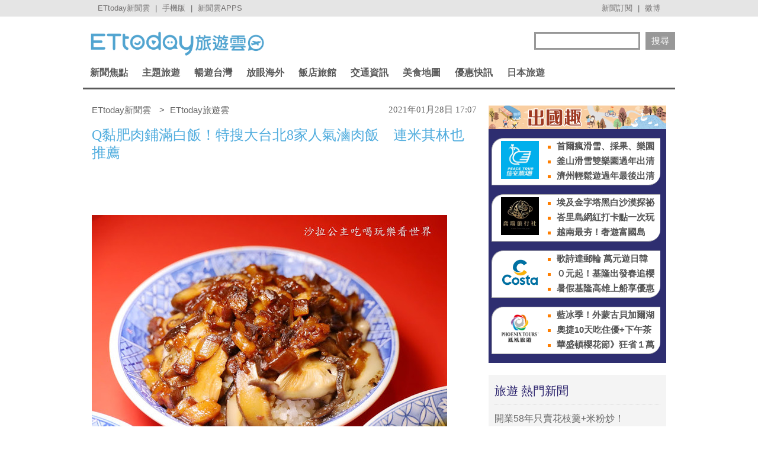

--- FILE ---
content_type: application/javascript; charset=utf-8
request_url: https://fundingchoicesmessages.google.com/f/AGSKWxUYfcTRAnStBk_F5n8N-2fnGs3PUCxc-9AruuNNgxBAPLmPOqJrApH7j96Je-RJlGTaW6YV6of9KUmNSy1kxO8J0i6fkkY7eOljYXxzAyvOIFko7dOzGFO8OOdvhxYR8aeBDDXQ-loagFlaoeIfO0U450NzcYGOguLwwLc4756P1LJfI0kLqm_ZYEl0/_/footad./ad/serve._railads.-ad-reload/_adtech.
body_size: -1288
content:
window['7f2bc836-c39b-4203-ace8-0404cf734161'] = true;

--- FILE ---
content_type: application/javascript;charset=UTF-8
request_url: https://tw.popin.cc/popin_discovery/recommend?mode=new&url=https%3A%2F%2Ftravel.ettoday.net%2Farticle%2F1909361.htm&&device=pc&media=www.ettoday.net&extra=mac&agency=popin-tw&topn=50&ad=200&r_category=all&country=tw&redirect=false&uid=446b546e49ab675ef401769106407755&info=eyJ1c2VyX3RkX29zIjoiTWFjIiwidXNlcl90ZF9vc192ZXJzaW9uIjoiMTAuMTUuNyIsInVzZXJfdGRfYnJvd3NlciI6IkNocm9tZSIsInVzZXJfdGRfYnJvd3Nlcl92ZXJzaW9uIjoiMTMxLjAuMCIsInVzZXJfdGRfc2NyZWVuIjoiMTI4MHg3MjAiLCJ1c2VyX3RkX3ZpZXdwb3J0IjoiMTI4MHg3MjAiLCJ1c2VyX3RkX3VzZXJfYWdlbnQiOiJNb3ppbGxhLzUuMCAoTWFjaW50b3NoOyBJbnRlbCBNYWMgT1MgWCAxMF8xNV83KSBBcHBsZVdlYktpdC81MzcuMzYgKEtIVE1MLCBsaWtlIEdlY2tvKSBDaHJvbWUvMTMxLjAuMC4wIFNhZmFyaS81MzcuMzY7IENsYXVkZUJvdC8xLjA7ICtjbGF1ZGVib3RAYW50aHJvcGljLmNvbSkiLCJ1c2VyX3RkX3JlZmVycmVyIjoiIiwidXNlcl90ZF9wYXRoIjoiL2FydGljbGUvMTkwOTM2MS5odG0iLCJ1c2VyX3RkX2NoYXJzZXQiOiJ1dGYtOCIsInVzZXJfdGRfbGFuZ3VhZ2UiOiJlbi11c0Bwb3NpeCIsInVzZXJfdGRfY29sb3IiOiIyNC1iaXQiLCJ1c2VyX3RkX3RpdGxlIjoiUSVFOSVCQiU4RiVFOCU4MiVBNSVFOCU4MiU4OSVFOSU4QiVBQSVFNiVCQiVCRiVFNyU5OSVCRCVFOSVBMyVBRiVFRiVCQyU4MSVFNyU4OSVCOSVFNiU5MCU5QyVFNSVBNCVBNyVFNSU4RiVCMCVFNSU4QyU5NzglRTUlQUUlQjYlRTQlQkElQkElRTYlQjAlQTMlRTYlQkIlQjclRTglODIlODklRTklQTMlQUYlRTMlODAlODAlRTklODAlQTMlRTclQjElQjMlRTUlODUlQjYlRTYlOUUlOTclRTQlQjklOUYlRTYlOEUlQTglRTglOTYlQTYlMjAlN0MlMjBFVHRvZGF5JUU2JTk3JTg1JUU5JTgxJThBJUU5JTlCJUIyJTIwJTdDJTIwRVR0b2RheSVFNiU5NiVCMCVFOCU4MSU5RSVFOSU5QiVCMiIsInVzZXJfdGRfdXJsIjoiaHR0cHM6Ly90cmF2ZWwuZXR0b2RheS5uZXQvYXJ0aWNsZS8xOTA5MzYxLmh0bSIsInVzZXJfdGRfcGxhdGZvcm0iOiJMaW51eCB4ODZfNjQiLCJ1c2VyX3RkX2hvc3QiOiJ0cmF2ZWwuZXR0b2RheS5uZXQiLCJ1c2VyX2RldmljZSI6InBjIiwidXNlcl90aW1lIjoxNzY5MTA2NDA3NzcyLCJmcnVpdF9ib3hfcG9zaXRpb24iOiIiLCJmcnVpdF9zdHlsZSI6IiJ9&alg=ltr&callback=_p6_a0e637e68989
body_size: 27037
content:
_p6_a0e637e68989({"author_name":null,"image":"3607c43d5d0bfa69c64ba339aaa0f734.jpg","common_category":["digital","sports"],"image_url":"https://cdn2.ettoday.net/images/5426/e5426354.jpg","title":"Q黏肥肉鋪滿白飯！特搜大台北8家人氣滷肉飯　連米其林也推薦 | ETtoday旅遊雲 | ETtoday新聞雲","category":"美食","keyword":[],"url":"https://travel.ettoday.net/article/1909361.htm","pubdate":"202101280000000000","related":[],"hot":[],"share":0,"pop":[],"ad":[{"_id":"219550717","title":"追劇追太久 護眼保單要入手【安心護眼定期眼睛險】","image":"https://imageaws.popin.cc/ML/41d21a4bf173e32a4c9f1055fde78b21.png","origin_url":"","url":"https://trace.popin.cc/ju/ic?tn=6e22bb022cd37340eb88f5c2f2512e40&trackingid=e37bc83e8007a8a0a6eb59c3aec6d877&acid=1209&data=[base64]&uid=446b546e49ab675ef401769106407755&mguid=&gprice=FzS_hW44LfNuB9p49ibJYsccXAO1JR-HxyN6tLQ09FI&pb=d","imp":"","media":"安達人壽 安心護眼","campaign":"2571312","nid":"219550717","imptrackers":["https://trace.popin.cc/ju/ic?tn=6e22bb022cd37340eb88f5c2f2512e40&trackingid=e37bc83e8007a8a0a6eb59c3aec6d877&acid=1209&data=[base64]&uid=446b546e49ab675ef401769106407755&mguid="],"clicktrackers":["https://trace.popin.cc/ju/ic?tn=6e22bb022cd37340eb88f5c2f2512e40&trackingid=e37bc83e8007a8a0a6eb59c3aec6d877&acid=1209&data=[base64]&uid=446b546e49ab675ef401769106407755&mguid=&gprice=FzS_hW44LfNuB9p49ibJYsccXAO1JR-HxyN6tLQ09FI&pb=d","https://a.popin.cc/popin_redirect/redirect?lp=&data=[base64]&token=e37bc83e8007a8a0a6eb59c3aec6d877&t=1769106409342&uid=446b546e49ab675ef401769106407755&nc=1&crypto=RlBRLGhgsoSe78QM-mnCj27tBX_tJaj8xQRHcGmGv8Y="],"score":0.0019500011970243368,"score2":0.002012982,"privacy":"","trackingid":"e37bc83e8007a8a0a6eb59c3aec6d877","c2":0.0011183188762515783,"c3":0.0,"image_fit":false,"image_background":0,"c":3.0,"userid":"nicky"},{"_id":"468023979","title":"想告別臉上肝斑？年底前聚會靠矽谷電波X養出好膚質，溫和除斑不怕復發","image":"https://imageaws.popin.cc/ML/3fb83d42f6f4bba2a8e4f13d924c7172.png","origin_url":"","url":"https://trace.popin.cc/ju/ic?tn=6e22bb022cd37340eb88f5c2f2512e40&trackingid=9ffe3e1eec69060614c2cb004a30d8bd&acid=24961&data=[base64]&uid=446b546e49ab675ef401769106407755&mguid=&gprice=a0yIndiHSNnSBtmYXaiq6YaEC1mrRKTebXQDCsMPdPk&pb=d","imp":"","media":"矽谷電波X","campaign":"4127143","nid":"468023979","imptrackers":["https://trace.popin.cc/ju/ic?tn=6e22bb022cd37340eb88f5c2f2512e40&trackingid=9ffe3e1eec69060614c2cb004a30d8bd&acid=24961&data=[base64]&uid=446b546e49ab675ef401769106407755&mguid="],"clicktrackers":["https://trace.popin.cc/ju/ic?tn=6e22bb022cd37340eb88f5c2f2512e40&trackingid=9ffe3e1eec69060614c2cb004a30d8bd&acid=24961&data=[base64]&uid=446b546e49ab675ef401769106407755&mguid=&gprice=a0yIndiHSNnSBtmYXaiq6YaEC1mrRKTebXQDCsMPdPk&pb=d","https://a.popin.cc/popin_redirect/redirect?lp=&data=[base64]&token=9ffe3e1eec69060614c2cb004a30d8bd&t=1769106409342&uid=446b546e49ab675ef401769106407755&nc=1&crypto=RlBRLGhgsoSe78QM-mnCj27tBX_tJaj8xQRHcGmGv8Y="],"score":0.0018822892099377565,"score2":0.001943083,"privacy":"","trackingid":"9ffe3e1eec69060614c2cb004a30d8bd","c2":5.39747066795826E-4,"c3":0.0,"image_fit":true,"image_background":0,"c":6.0,"userid":"沃醫學_Sylfirm矽谷電波"},{"_id":"496800436","title":"2026美肌新趨勢「外泌體＋矽谷電波X」聯手，開啟高階養膚新世代","image":"https://imageaws.popin.cc/ML/10f03ededc70e4070459041fa5089738.png","origin_url":"","url":"https://trace.popin.cc/ju/ic?tn=6e22bb022cd37340eb88f5c2f2512e40&trackingid=35f814eac3b5dd64bbea7ed3042bf2fc&acid=24961&data=[base64]&uid=446b546e49ab675ef401769106407755&mguid=&gprice=D92xbILIhhRyzAJd_c1kumFLSLXW6bL2p3WxiHskh4M&pb=d","imp":"","media":"矽谷電波X","campaign":"4299028","nid":"496800436","imptrackers":["https://trace.popin.cc/ju/ic?tn=6e22bb022cd37340eb88f5c2f2512e40&trackingid=35f814eac3b5dd64bbea7ed3042bf2fc&acid=24961&data=[base64]&uid=446b546e49ab675ef401769106407755&mguid="],"clicktrackers":["https://trace.popin.cc/ju/ic?tn=6e22bb022cd37340eb88f5c2f2512e40&trackingid=35f814eac3b5dd64bbea7ed3042bf2fc&acid=24961&data=[base64]&uid=446b546e49ab675ef401769106407755&mguid=&gprice=D92xbILIhhRyzAJd_c1kumFLSLXW6bL2p3WxiHskh4M&pb=d","https://a.popin.cc/popin_redirect/redirect?lp=&data=[base64]&token=35f814eac3b5dd64bbea7ed3042bf2fc&t=1769106409343&uid=446b546e49ab675ef401769106407755&nc=1&crypto=RlBRLGhgsoSe78QM-mnCj27tBX_tJaj8xQRHcGmGv8Y="],"score":0.0018314363755329228,"score2":0.001890587,"privacy":"","trackingid":"35f814eac3b5dd64bbea7ed3042bf2fc","c2":6.564491777680814E-4,"c3":0.0,"image_fit":true,"image_background":0,"c":4.8,"userid":"沃醫學_Sylfirm矽谷電波"},{"_id":"257616596","title":"上班看電腦 眼睛壓力大 護眼保單要入手【安心護眼定期眼睛險】","image":"https://imageaws.popin.cc/ML/3044360057d853ccc3be5884043a0a31.png","origin_url":"","url":"https://trace.popin.cc/ju/ic?tn=6e22bb022cd37340eb88f5c2f2512e40&trackingid=d2db5df2eaf64bd0372d6b8cf68069a5&acid=1209&data=[base64]&uid=446b546e49ab675ef401769106407755&mguid=&gprice=yXlWAqtcnqid-0KrE83DxoVAlJvOVSbsz0Cbzzv0WIw&pb=d","imp":"","media":"安達人壽 安心護眼","campaign":"2571312","nid":"257616596","imptrackers":["https://trace.popin.cc/ju/ic?tn=6e22bb022cd37340eb88f5c2f2512e40&trackingid=d2db5df2eaf64bd0372d6b8cf68069a5&acid=1209&data=[base64]&uid=446b546e49ab675ef401769106407755&mguid="],"clicktrackers":["https://trace.popin.cc/ju/ic?tn=6e22bb022cd37340eb88f5c2f2512e40&trackingid=d2db5df2eaf64bd0372d6b8cf68069a5&acid=1209&data=[base64]&uid=446b546e49ab675ef401769106407755&mguid=&gprice=yXlWAqtcnqid-0KrE83DxoVAlJvOVSbsz0Cbzzv0WIw&pb=d","https://a.popin.cc/popin_redirect/redirect?lp=&data=[base64]&token=d2db5df2eaf64bd0372d6b8cf68069a5&t=1769106409343&uid=446b546e49ab675ef401769106407755&nc=1&crypto=RlBRLGhgsoSe78QM-mnCj27tBX_tJaj8xQRHcGmGv8Y="],"score":0.0015016884836069955,"score2":0.00155019,"privacy":"","trackingid":"d2db5df2eaf64bd0372d6b8cf68069a5","c2":8.612247765995562E-4,"c3":0.0,"image_fit":false,"image_background":0,"c":3.0,"userid":"nicky"},{"_id":"413565764","title":"不只對肝斑有用！皮膚科醫生大推「矽谷電波Ｘ」淡斑同步修復養膚","image":"https://imageaws.popin.cc/ML/78450fd832b8ca76140b531549f6e802.png","origin_url":"","url":"https://trace.popin.cc/ju/ic?tn=6e22bb022cd37340eb88f5c2f2512e40&trackingid=b1395a2168f8ba9af2d3ff900978e686&acid=24961&data=[base64]&uid=446b546e49ab675ef401769106407755&mguid=&gprice=bGFuAlm2-VyfliPDHVsLEo19B1omvI9zn08UM5nC1II&pb=d","imp":"","media":"矽谷電波X","campaign":"3645968","nid":"413565764","imptrackers":["https://trace.popin.cc/ju/ic?tn=6e22bb022cd37340eb88f5c2f2512e40&trackingid=b1395a2168f8ba9af2d3ff900978e686&acid=24961&data=[base64]&uid=446b546e49ab675ef401769106407755&mguid="],"clicktrackers":["https://trace.popin.cc/ju/ic?tn=6e22bb022cd37340eb88f5c2f2512e40&trackingid=b1395a2168f8ba9af2d3ff900978e686&acid=24961&data=[base64]&uid=446b546e49ab675ef401769106407755&mguid=&gprice=bGFuAlm2-VyfliPDHVsLEo19B1omvI9zn08UM5nC1II&pb=d","https://a.popin.cc/popin_redirect/redirect?lp=&data=[base64]&token=b1395a2168f8ba9af2d3ff900978e686&t=1769106409343&uid=446b546e49ab675ef401769106407755&nc=1&crypto=RlBRLGhgsoSe78QM-mnCj27tBX_tJaj8xQRHcGmGv8Y="],"score":0.0012882718049224504,"score2":0.0013298799999999999,"privacy":"","trackingid":"b1395a2168f8ba9af2d3ff900978e686","c2":5.277275922708213E-4,"c3":0.0,"image_fit":true,"image_background":0,"c":4.2,"userid":"沃醫學_Sylfirm矽谷電波"},{"_id":"293801057","title":"三步驟輕鬆試算，守護銀髮族健康","image":"https://imageaws.popin.cc/ML/f9909a24d372e2235f12f5cbff354893.png","origin_url":"","url":"https://trace.popin.cc/ju/ic?tn=6e22bb022cd37340eb88f5c2f2512e40&trackingid=2e561e3395475ebb7858bab0057d43fd&acid=1209&data=[base64]&uid=446b546e49ab675ef401769106407755&mguid=&gprice=IpSdatQdeKhu825f6dsz7eitIrNw8pFbaCeSIqescTE&pb=d","imp":"","media":"安達人壽 銀領健康","campaign":"2571312","nid":"293801057","imptrackers":["https://trace.popin.cc/ju/ic?tn=6e22bb022cd37340eb88f5c2f2512e40&trackingid=2e561e3395475ebb7858bab0057d43fd&acid=1209&data=[base64]&uid=446b546e49ab675ef401769106407755&mguid="],"clicktrackers":["https://trace.popin.cc/ju/ic?tn=6e22bb022cd37340eb88f5c2f2512e40&trackingid=2e561e3395475ebb7858bab0057d43fd&acid=1209&data=[base64]&uid=446b546e49ab675ef401769106407755&mguid=&gprice=IpSdatQdeKhu825f6dsz7eitIrNw8pFbaCeSIqescTE&pb=d","https://a.popin.cc/popin_redirect/redirect?lp=&data=[base64]&token=2e561e3395475ebb7858bab0057d43fd&t=1769106409343&uid=446b546e49ab675ef401769106407755&nc=1&crypto=RlBRLGhgsoSe78QM-mnCj27tBX_tJaj8xQRHcGmGv8Y="],"score":0.0010277045740009324,"score2":0.0010608969999999999,"privacy":"","trackingid":"2e561e3395475ebb7858bab0057d43fd","c2":5.893896450288594E-4,"c3":0.0,"image_fit":false,"image_background":0,"c":3.0,"userid":"nicky"},{"_id":"67a42ccb324ed151a58b4569","dsp":"breaktime","title":"踩著空氣，邁向極限，讓每一步都輕盈有力","image":"https://tpc.googlesyndication.com/pimgad/15298232671683187227?","origin_url":"https://tinyurl.com/2y4mq3nt","url":"https://a.popin.cc/popin_redirect/redirect?lp=https%3A%2F%2Ftinyurl.com%2F2y4mq3nt&data=[base64]&token=722c341e66d2e0393928&t=1769106409342&uid=446b546e49ab675ef401769106407755&crypto=RlBRLGhgsoSe78QM-mnCj27tBX_tJaj8xQRHcGmGv8Y=","imp":"https://a.popin.cc/popin_redirect/redirect?lp=&data=[base64]&token=722c341e66d2e0393928&t=1769106409342&uid=446b546e49ab675ef401769106407755&type=imp","media":"NIKE AIR MAX","campaign":"67a42b37324ed1fe838b456c","nid":"67a42ccb324ed151a58b4569","imptrackers":[],"clicktrackers":[],"score":9.179211986432051E-4,"score2":9.179211986432051E-4,"privacy":"","image_fit":true,"nurl":"https://internal-test.com/win-notice"},{"_id":"270477083","title":"一分鐘試算，醫療險+意外險保費","image":"https://imageaws.popin.cc/ML/cab54ac0370e2eb68ef2712f304cc15b.png","origin_url":"","url":"https://trace.popin.cc/ju/ic?tn=6e22bb022cd37340eb88f5c2f2512e40&trackingid=9dcfcbe6cc5e485ce1ebd7b1c78943c7&acid=1209&data=[base64]&uid=446b546e49ab675ef401769106407755&mguid=&gprice=WN_QUDdi0RbC3dQZeiD3uaOupYDnmnrXAremomElwkw&pb=d","imp":"","media":"安達人壽新全力醫付","campaign":"2571312","nid":"270477083","imptrackers":["https://trace.popin.cc/ju/ic?tn=6e22bb022cd37340eb88f5c2f2512e40&trackingid=9dcfcbe6cc5e485ce1ebd7b1c78943c7&acid=1209&data=[base64]&uid=446b546e49ab675ef401769106407755&mguid="],"clicktrackers":["https://trace.popin.cc/ju/ic?tn=6e22bb022cd37340eb88f5c2f2512e40&trackingid=9dcfcbe6cc5e485ce1ebd7b1c78943c7&acid=1209&data=[base64]&uid=446b546e49ab675ef401769106407755&mguid=&gprice=WN_QUDdi0RbC3dQZeiD3uaOupYDnmnrXAremomElwkw&pb=d","https://a.popin.cc/popin_redirect/redirect?lp=&data=[base64]&token=9dcfcbe6cc5e485ce1ebd7b1c78943c7&t=1769106409344&uid=446b546e49ab675ef401769106407755&nc=1&crypto=RlBRLGhgsoSe78QM-mnCj27tBX_tJaj8xQRHcGmGv8Y="],"score":6.952335158523635E-4,"score2":7.17688E-4,"privacy":"","trackingid":"9dcfcbe6cc5e485ce1ebd7b1c78943c7","c2":3.9870975888334215E-4,"c3":0.0,"image_fit":false,"image_background":0,"c":3.0,"userid":"nicky"},{"_id":"270477078","title":"一分鐘試算 定期手術險保費","image":"https://imageaws.popin.cc/ML/45e4e14a4d6e5e2044252cb9d6773059.png","origin_url":"","url":"https://trace.popin.cc/ju/ic?tn=6e22bb022cd37340eb88f5c2f2512e40&trackingid=b11d009b2c22e85569c06d2b351b2f73&acid=1209&data=[base64]&uid=446b546e49ab675ef401769106407755&mguid=&gprice=H9s-MM_tvhtIBeTNOoCaHp-OZ8pceVe9K0c3zI-32S4&pb=d","imp":"","media":"安達人壽 得醫助手","campaign":"2571312","nid":"270477078","imptrackers":["https://trace.popin.cc/ju/ic?tn=6e22bb022cd37340eb88f5c2f2512e40&trackingid=b11d009b2c22e85569c06d2b351b2f73&acid=1209&data=[base64]&uid=446b546e49ab675ef401769106407755&mguid="],"clicktrackers":["https://trace.popin.cc/ju/ic?tn=6e22bb022cd37340eb88f5c2f2512e40&trackingid=b11d009b2c22e85569c06d2b351b2f73&acid=1209&data=[base64]&uid=446b546e49ab675ef401769106407755&mguid=&gprice=H9s-MM_tvhtIBeTNOoCaHp-OZ8pceVe9K0c3zI-32S4&pb=d","https://a.popin.cc/popin_redirect/redirect?lp=&data=[base64]&token=b11d009b2c22e85569c06d2b351b2f73&t=1769106409344&uid=446b546e49ab675ef401769106407755&nc=1&crypto=RlBRLGhgsoSe78QM-mnCj27tBX_tJaj8xQRHcGmGv8Y="],"score":6.07449651888785E-4,"score2":6.27069E-4,"privacy":"","trackingid":"b11d009b2c22e85569c06d2b351b2f73","c2":3.4836505074054003E-4,"c3":0.0,"image_fit":false,"image_background":0,"c":3.0,"userid":"nicky"},{"_id":"437780032","title":"不怕市場震盪，保障不變，現在就進場。一分鐘三步驟，立即試算還本型意外險保費","image":"https://imageaws.popin.cc/ML/948d0c79f6d550efa2348e3e429105e2.png","origin_url":"","url":"https://trace.popin.cc/ju/ic?tn=6e22bb022cd37340eb88f5c2f2512e40&trackingid=c729657c8d9b07751fd34dab540e01fc&acid=1209&data=[base64]&uid=446b546e49ab675ef401769106407755&mguid=&gprice=pWJ4QkJlSf7d0B-yftWIWQsQaFm_WTPpAxjzEDgpX7Y&pb=d","imp":"","media":"安達人壽 意保安鑫","campaign":"2571312","nid":"437780032","imptrackers":["https://trace.popin.cc/ju/ic?tn=6e22bb022cd37340eb88f5c2f2512e40&trackingid=c729657c8d9b07751fd34dab540e01fc&acid=1209&data=[base64]&uid=446b546e49ab675ef401769106407755&mguid="],"clicktrackers":["https://trace.popin.cc/ju/ic?tn=6e22bb022cd37340eb88f5c2f2512e40&trackingid=c729657c8d9b07751fd34dab540e01fc&acid=1209&data=[base64]&uid=446b546e49ab675ef401769106407755&mguid=&gprice=pWJ4QkJlSf7d0B-yftWIWQsQaFm_WTPpAxjzEDgpX7Y&pb=d","https://a.popin.cc/popin_redirect/redirect?lp=&data=[base64]&token=c729657c8d9b07751fd34dab540e01fc&t=1769106409344&uid=446b546e49ab675ef401769106407755&nc=1&crypto=RlBRLGhgsoSe78QM-mnCj27tBX_tJaj8xQRHcGmGv8Y="],"score":5.563214411243585E-4,"score2":5.742890000000001E-4,"privacy":"","trackingid":"c729657c8d9b07751fd34dab540e01fc","c2":3.1904265051707625E-4,"c3":0.0,"image_fit":false,"image_background":0,"c":3.0,"userid":"nicky"},{"_id":"661e6535324ed172b08b4568","dsp":"appier","title":"那時的楓之谷回來了。","image":"https://cr.adsappier.com/i/2e6b74b2-ff2b-445b-8b20-3abb2a8c4d5f/e93RyVZ_1750411865103_0.jpeg","origin_url":"https://tw.c.appier.net/xclk?bidobjid=cPGlCSeOBpyJzeW56WtyaQ&cid=UT1gSoEXQL-tBE-pl1JEBQ&crid=CfMIIQ0UTdKcEEbVsPWPaw&crpid=3-1LVf6LSPeje4aH2i1Uag&soid=WYaH&partner_id=0ZbOxc8zecjd&bx=Cylxwnu_ordQKqdyorMz7qIQoqdPorumK4lqU1u_ujtywH3gU4zgJLtB3bSzKYzgJ4u-uYgWJ4u_74x1wHTRuqayK4lBZyu_uYsNwyu-uYsBuqa1ord1K4lBZDw121uVo4QV7nQDKqd1eM&ui=CylYc8Myuqa1or69orGDKqGx71Qm7qa_ord1eM&consent=1&ddhh=oquW7d","url":"https://a.popin.cc/popin_redirect/redirect?lp=https%3A%2F%2Ftw.c.appier.net%2Fxclk%3Fbidobjid%3DcPGlCSeOBpyJzeW56WtyaQ%26cid%3DUT1gSoEXQL-tBE-pl1JEBQ%26crid%3DCfMIIQ0UTdKcEEbVsPWPaw%26crpid%3D3-1LVf6LSPeje4aH2i1Uag%26soid%3DWYaH%26partner_id%3D0ZbOxc8zecjd%26bx%3DCylxwnu_ordQKqdyorMz7qIQoqdPorumK4lqU1u_ujtywH3gU4zgJLtB3bSzKYzgJ4u-uYgWJ4u_74x1wHTRuqayK4lBZyu_uYsNwyu-uYsBuqa1ord1K4lBZDw121uVo4QV7nQDKqd1eM%26ui%3DCylYc8Myuqa1or69orGDKqGx71Qm7qa_ord1eM%26consent%3D1%26ddhh%3DoquW7d&data=[base64]&token=2340c62094799ebe76be&t=1769106409341&uid=446b546e49ab675ef401769106407755&crypto=RlBRLGhgsoSe78QM-mnCj27tBX_tJaj8xQRHcGmGv8Y=","imp":"https://a.popin.cc/popin_redirect/redirect?lp=&data=[base64]&token=2340c62094799ebe76be&t=1769106409341&uid=446b546e49ab675ef401769106407755&type=imp","media":"Maplestory Worlds","campaign":"661e62fd324ed12b388b4567","nid":"661e6535324ed172b08b4568","imptrackers":["https://ss-jp2.appiersig.com/winshowimg?bidobjid=cPGlCSeOBpyJzeW56WtyaQ&cid=UT1gSoEXQL-tBE-pl1JEBQ&crid=CfMIIQ0UTdKcEEbVsPWPaw&crpid=3-1LVf6LSPeje4aH2i1Uag&soid=WYaH&partner_id=0ZbOxc8zecjd&bx=Cylxwnu_ordQKqdyorMz7qIQoqdPorumK4lqU1u_ujtywH3gU4zgJLtB3bSzKYzgJ4u-uYgWJ4u_74x1wHTRuqayK4lBZyu_uYsNwyu-uYsBuqa1ord1K4lBZDw121uVo4QV7nQDKqd1eM&ui=CylYc8Myuqa1or69orGDKqGx71Qm7qa_ord1eM&consent=1&ddhh=oquW7d&price=0.010802149658203126","https://vst.c.appier.net/w?cid=UT1gSoEXQL-tBE-pl1JEBQ&crid=CfMIIQ0UTdKcEEbVsPWPaw&crpid=3-1LVf6LSPeje4aH2i1Uag&bidobjid=cPGlCSeOBpyJzeW56WtyaQ&partner_id=0ZbOxc8zecjd&tracking_ns=622d4f6d43bf814&consent=1&w=1","https://gocm.c.appier.net/popin","https://abr.ge/@maplestoryworlds/appier?ad_creative=gl_artale&ad_group=appier_broad&ad_id=&campaign=1-1_gl_tw_250424&campaign_id=&click_id=UT1gSoEXQL-tBE-pl1JEBQ.cPGlCSeOBpyJzeW56WtyaQ&content=pc_tw&routing_short_id=v0whg0&sub_id=appier_broad&term=gl_artale&tracking_template_id=eaf2200f244b602dda3f24fceb694526&ad_type=view&_atrk_c=UT1gSoEXQL-tBE-pl1JEBQ&_atrk_cr=CfMIIQ0UTdKcEEbVsPWPaw&_atrk_pt=0ZbOxc8zecjd&_atrk_bi=cPGlCSeOBpyJzeW56WtyaQ&_atrk_f=${appierfsk}","https://mt-usw.appiersig.com/event?bidobjid=cPGlCSeOBpyJzeW56WtyaQ&cid=UT1gSoEXQL-tBE-pl1JEBQ&oid=TbOw08gTQ3SyhML0FPS_pA&partner_id=0ZbOxc8zecjd&s2s=0&event=show&loc=show&dm=&osv=10.15.7.0&adj=0&cn=0JLlNJYi-KYiRJbOfwHf9UYiR&url=[base64]"],"clicktrackers":[],"score":3.3051740540603676E-4,"score2":3.3051740540603676E-4,"privacy":"","image_fit":true}],"ad_video":[],"ad_image":[],"ad_wave":[],"ad_vast_wave":[],"ad_reserved":[],"ad_reserved_video":[],"ad_reserved_image":[],"ad_reserved_wave":[],"recommend":[{"url":"https://travel.ettoday.net/article/3094180.htm","title":"走春必聽！好事神友會帶你看廟宇百年風華 | ETtoday旅遊雲 | ETtoday新聞雲","image":"72f6851cb255fb1b13a37cf4ed8f6cc7.jpg","pubdate":"202601030000000000","category":"旅遊","safe_text":true,"common_category":["entertainment","social"],"image_url":"https://cdn2.ettoday.net/images/8563/e8563382.jpg","task":"ettoday_travel_https_task","score":3},{"url":"https://travel.ettoday.net/article/3097661.htm","title":"獨／全台最大「我家牛排」插旗高雄　700坪旗艦店1月底試營運 | ETtoday旅遊雲 | ETtoday新聞雲","image":"b67138d74e4b1fe006b53617f8cfab6d.jpg","pubdate":"202601080000000000","category":"美食","safe_text":true,"common_category":["business","economy"],"image_url":"https://cdn2.ettoday.net/images/8571/e8571343.jpg","task":"ettoday_travel_https_task","score":2}],"cookie":[],"cf":[],"e_ranking":[],"time":1769106409,"logid":"5f319e71-5ca3-4231-a441-012a55f3bafd","alg":"ltr","safe_image":null,"safe_text":true,"identity":null,"ip":"18.117.106.66","v_dish_labels":"台北,台南市,高雄市,屏東縣,台南,夜市,南門市場,觀光客,清湯,招牌,華西街,超人氣,美食,店家,加入,會來,下飯,湯頭,親子,黃士,原名,起來,沙拉,不能,過往,好吃,外國,疫情,整理,人氣,製成,老牌,提供,白菜,位於,王者,黑金,口感,醬汁,朝聖,類似,香菇,肉羹,味道,記者,香氣,四溢,令人,減少,錯過,地區,資料,爽口,報導","v_dish_tlabels":"滷肉飯,新聞,大台北,米其林,旅遊,家人,白飯,肥肉,鋪滿,推薦","comment_like":[],"comment_comments":[],"article_wave":[],"pw_video_info":[],"cdata":"e30=","dmf":"m","fraud_control":false});